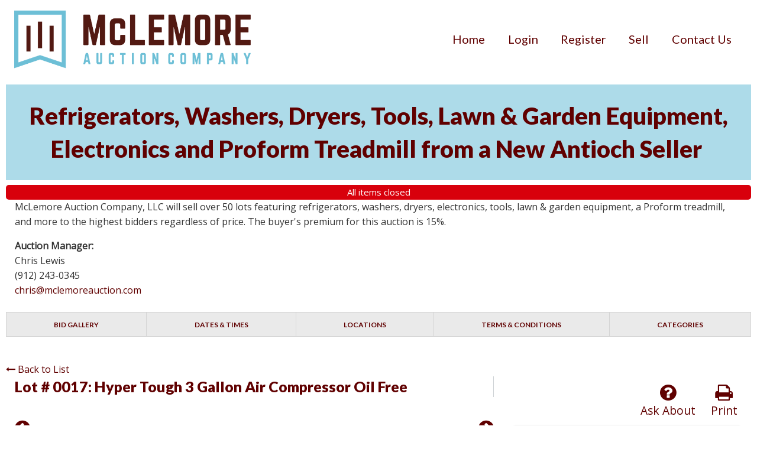

--- FILE ---
content_type: text/html; charset=utf-8
request_url: https://www.google.com/recaptcha/api2/aframe
body_size: -83
content:
<!DOCTYPE HTML><html><head><meta http-equiv="content-type" content="text/html; charset=UTF-8"></head><body><script nonce="xA_QGBCLwJ3uOImDQ5SC-A">/** Anti-fraud and anti-abuse applications only. See google.com/recaptcha */ try{var clients={'sodar':'https://pagead2.googlesyndication.com/pagead/sodar?'};window.addEventListener("message",function(a){try{if(a.source===window.parent){var b=JSON.parse(a.data);var c=clients[b['id']];if(c){var d=document.createElement('img');d.src=c+b['params']+'&rc='+(localStorage.getItem("rc::a")?sessionStorage.getItem("rc::b"):"");window.document.body.appendChild(d);sessionStorage.setItem("rc::e",parseInt(sessionStorage.getItem("rc::e")||0)+1);localStorage.setItem("rc::h",'1768742882583');}}}catch(b){}});window.parent.postMessage("_grecaptcha_ready", "*");}catch(b){}</script></body></html>